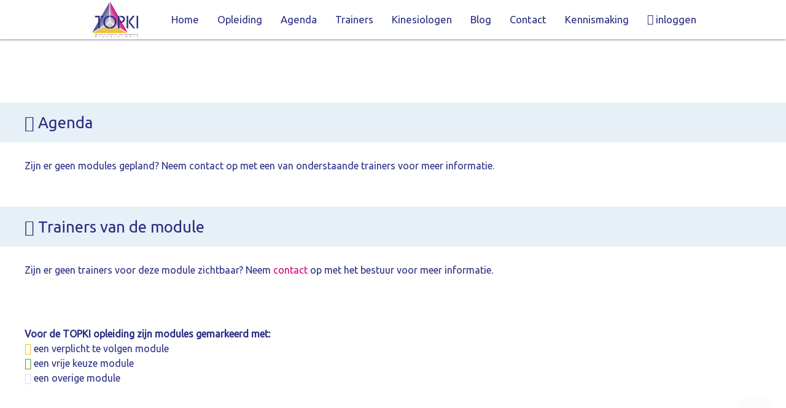

--- FILE ---
content_type: text/html; charset=UTF-8
request_url: https://www.topki.nl/module/brain-gym-1-04
body_size: 3050
content:
<!doctype html>
<html lang="nl">
<head>
<meta charset="utf-8">
<meta name="viewport" content="width=device-width, initial-scale=1.0">
<title>Modules | TOPKI | Kinesiologie Opleiding Nederland</title>
<meta name="description" content="Agenda  Op deze pagina zijn alle cursussen per module of leerjaar gerubriceerd. Wanneer je doorklikt op een van de items, geeft de agenda alle actuele cursussen in de betreffende categorie weer.">

<link rel="preconnect" href="https://fonts.googleapis.com">
<link rel="preconnect" href="https://fonts.gstatic.com" crossorigin>

<link rel="shortcut icon" href="/icon/favicon.ico" type="image/x-icon">
<link rel="apple-touch-icon" sizes="57x57" href="/icon/apple-touch-icon-57x57.png">
<link rel="apple-touch-icon" sizes="60x60" href="/icon/apple-touch-icon-60x60.png">
<link rel="apple-touch-icon" sizes="72x72" href="/icon/apple-touch-icon-72x72.png">
<link rel="apple-touch-icon" sizes="114x114" href="/icon/apple-touch-icon-114x114.png">
<link rel="apple-touch-icon" sizes="120x120" href="/icon/apple-touch-icon-120x120.png">
<link rel="apple-touch-icon" sizes="144x144" href="/icon/apple-touch-icon-144x144.png">
<link rel="apple-touch-icon" sizes="152x152" href="/icon/apple-touch-icon-152x152.png">
<link rel="apple-touch-icon" sizes="180x180" href="/icon/apple-touch-icon-180x180.png">
<link rel="apple-touch-icon" sizes="180x180" href="/icon/favicon-192x192.png">
<link rel="icon" type="image/png" href="/icon/favicon-32x32.png" sizes="32x32">
<link rel="icon" type="image/png" href="/icon/favicon-192x192.png" sizes="192x192">
<link rel="icon" type="image/png" href="/icon/favicon-160x160.png" sizes="160x160">
<link rel="icon" type="image/png" href="/icon/favicon-96x96.png" sizes="96x96">

<link href="https://fonts.googleapis.com/css?family=Caveat|Ubuntu:wght@400;700&display=swap" rel="stylesheet">

<link rel="stylesheet" type="text/css" href="/uikit/app.1.0.0.min.css">

<meta property="og:title" content="Modules | TOPKI | Kinesiologie Opleiding Nederland">
<meta property="og:type" content="article">
<meta property="og:url" content="https://www.topki.nl/module/brain-gym-1-04">
<meta property="og:description" content="Agenda  Op deze pagina zijn alle cursussen per module of leerjaar gerubriceerd. Wanneer je doorklikt op een van de items, geeft de agenda alle actuele cursussen in de betreffende categorie weer.">
<meta property="og:image" content="https://www.topki.nl/imgs/topki-og.jpg">
<meta property="og:site_name" content="TOPKI">
<link rel="image_src" href="https://www.topki.nl/imgs/topki-og.jpg">
<!-- Google tag (gtag.js) -->
<script async src="https://www.googletagmanager.com/gtag/js?id=G-35VC5QQ2PJ"></script>
<script>
	window.dataLayer = window.dataLayer || [];
	function gtag(){dataLayer.push(arguments);}
	gtag('js', new Date());

	gtag('config', 'G-35VC5QQ2PJ');
</script>
</head>

<body>
<a name="top"></a>

<section class="wrap-header">
<div class="wrap-nav">
<div uk-sticky="animation: uk-animation-slide-top; sel-target: .uk-navbar-container; cls-active: uk-navbar-sticky  uk-box-shadow-medium;">
<div class="wrap-nav">

<nav class="uk-navbar-container" uk-navbar>

<div class="uk-navbar-center">
<a href="/" class="uk-navbar-item uk-logo"><img src="/imgs/logo.svg" alt="TOPKI - "></a>

	<ul class="uk-navbar-nav uk-visible@m">
			<li class="uk-parent"><a href="/">Home</a>
		</li>
	<li class="uk-parent"><a href="/opleiding">Opleiding</a>
				<div class="uk-navbar-dropdown drop-nav">
				<ul class="uk-nav uk-navbar-dropdown-nav">
											<li class="uk-parent"><a href="/opleiding">Opleiding <i class="fi-right uk-float-right"></i></a>
									<div class="drop-nav" uk-dropdown="pos: right-top; delay-hide: 100">
										<ul class="uk-nav uk-navbar-dropdown-nav">
											<li class="uk-parent"><a href="/opleiding">Opleiding</a></li>
																		<li class="uk-parent"><a href="/basis">Basisjaar</a>
																		<li class="uk-parent"><a href="/verdieping">Verdiepingsjaar</a>
																		<li class="uk-parent"><a href="/specialisatie">Specialisatiejaar</a>
																		<li class="uk-parent"><a href="/vorming">Vormingsjaar</a>
															</ul>
									</div>
												</li>
						<li class="uk-parent"><a href="/online">Online</a>
						</li>
						<li class="uk-parent"><a href="/inschrijven">Inschrijven opleiding</a>
						</li>
						<li class="uk-parent"><a href="/team-topki">Team TOPKI</a>
						</li>
						<li class="uk-parent"><a href="/bij-en-nascholing">Bij- en nascholing</a>
						</li>
						<li class="uk-parent"><a href="/brochure">Brochure</a>
						</li>
			</ul>
			</div>
	</li>
	<li class="uk-parent"><a href="/agenda">Agenda</a>
				<div class="uk-navbar-dropdown drop-nav">
				<ul class="uk-nav uk-navbar-dropdown-nav">
					<li class="uk-parent"><a href="/agenda">Agenda</a></li>						<li class="uk-parent"><a href="/cursussen">Cursussen</a>
						</li>
			</ul>
			</div>
	</li>
	<li class="uk-parent"><a href="/trainers">Trainers</a>
				<div class="uk-navbar-dropdown drop-nav">
				<ul class="uk-nav uk-navbar-dropdown-nav">
					<li class="uk-parent"><a href="/trainers">Trainers</a></li>						<li class="uk-parent"><a href="/supervisors">Supervisors</a>
						</li>
						<li class="uk-parent"><a href="/aanmelden-trainer">Aanmelden als trainer</a>
						</li>
			</ul>
			</div>
	</li>
	<li class="uk-parent"><a href="/kinesiologen">Kinesiologen</a>
				<div class="uk-navbar-dropdown drop-nav">
				<ul class="uk-nav uk-navbar-dropdown-nav">
					<li class="uk-parent"><a href="/kinesiologen">Kinesiologen</a></li>						<li class="uk-parent"><a href="/voeding">Practitioners Voeding & Allergie</a>
						</li>
						<li class="uk-parent"><a href="/leap">Practitioners LEAP</a>
						</li>
						<li class="uk-parent"><a href="/studenten-professionele-kinesiologie">Studenten Professionele Kinesiologie</a>
						</li>
						<li class="uk-parent"><a href="/alumni">Alumni TOPKI</a>
						</li>
						<li class="uk-parent"><a href="/aanmelden-professional">Aanmelden als Professional</a>
						</li>
			</ul>
			</div>
	</li>
	<li class="uk-parent"><a href="/blog">Blog</a>
		</li>
	<li class="uk-parent"><a href="/contact">Contact</a>
				<div class="uk-navbar-dropdown drop-nav">
				<ul class="uk-nav uk-navbar-dropdown-nav">
					<li class="uk-parent"><a href="/contact">Contact</a></li>						<li class="uk-parent"><a href="/nieuwsbrief">Nieuwsbrief</a>
						</li>
						<li class="uk-parent"><a href="/faq">FAQ</a>
						</li>
						<li class="uk-parent"><a href="/ebook">Ebook</a>
						</li>
			</ul>
			</div>
	</li>
	<li class="uk-parent"><a href="/kennismaking">Kennismaking</a>
		</li>
		<li class="uk-parent"><a href="/login"><i class="fi-login"></i> inloggen</a></li>
	</ul>
	<a uk-toggle="target: #offcanvas-nav" class="uk-navbar-item uk-hidden@m" href="#"><i class="fi-menu size-48"></i></a>
</div>

</nav>
</div>
</div>


<div id="offcanvas-nav" uk-offcanvas="overlay: true">
		<div class="uk-offcanvas-bar">
	<button class="uk-offcanvas-close" type="button" uk-close></button>
	<p><img src="/imgs/logo.svg" alt="TOPKI - "></p>
		<ul class="uk-nav uk-nav-default">
				<li><hr></li>
					<li class="uk-parent"><a href="/">Home</a>
		</li>
	<li class="uk-parent"><a href="/opleiding">Opleiding</a>
					<ul class="uk-nav-sub">
						<li class="uk-parent"><a href="/opleiding">Opleiding</a>
														<ul class="uk-nav-sub">
																<li class="uk-parent"><a href="/basis">Basisjaar</a>
																<li class="uk-parent"><a href="/verdieping">Verdiepingsjaar</a>
																<li class="uk-parent"><a href="/specialisatie">Specialisatiejaar</a>
																<li class="uk-parent"><a href="/vorming">Vormingsjaar</a>
													</ul>
					</li>
						<li class="uk-parent"><a href="/online">Online</a>
					</li>
						<li class="uk-parent"><a href="/inschrijven">Inschrijven opleiding</a>
					</li>
						<li class="uk-parent"><a href="/team-topki">Team TOPKI</a>
					</li>
						<li class="uk-parent"><a href="/bij-en-nascholing">Bij- en nascholing</a>
					</li>
						<li class="uk-parent"><a href="/brochure">Brochure</a>
					</li>
			</ul>
	</li>
	<li class="uk-parent"><a href="/agenda">Agenda</a>
					<ul class="uk-nav-sub">
						<li class="uk-parent"><a href="/cursussen">Cursussen</a>
					</li>
			</ul>
	</li>
	<li class="uk-parent"><a href="/trainers">Trainers</a>
					<ul class="uk-nav-sub">
						<li class="uk-parent"><a href="/supervisors">Supervisors</a>
					</li>
						<li class="uk-parent"><a href="/aanmelden-trainer">Aanmelden als trainer</a>
					</li>
			</ul>
	</li>
	<li class="uk-parent"><a href="/kinesiologen">Kinesiologen</a>
					<ul class="uk-nav-sub">
						<li class="uk-parent"><a href="/voeding">Practitioners Voeding & Allergie</a>
					</li>
						<li class="uk-parent"><a href="/leap">Practitioners LEAP</a>
					</li>
						<li class="uk-parent"><a href="/studenten-professionele-kinesiologie">Studenten Professionele Kinesiologie</a>
					</li>
						<li class="uk-parent"><a href="/alumni">Alumni TOPKI</a>
					</li>
						<li class="uk-parent"><a href="/aanmelden-professional">Aanmelden als Professional</a>
					</li>
			</ul>
	</li>
	<li class="uk-parent"><a href="/blog">Blog</a>
		</li>
	<li class="uk-parent"><a href="/contact">Contact</a>
					<ul class="uk-nav-sub">
						<li class="uk-parent"><a href="/nieuwsbrief">Nieuwsbrief</a>
					</li>
						<li class="uk-parent"><a href="/faq">FAQ</a>
					</li>
						<li class="uk-parent"><a href="/ebook">Ebook</a>
					</li>
			</ul>
	</li>
	<li class="uk-parent"><a href="/kennismaking">Kennismaking</a>
		</li>

<li class="uk-parent"><a href="/login"><i class="fi-login"></i> Login</a></li>
	</ul>
		</div>
</div>





</div>
</section>

<main class="wrap-content">
<section class="widget-txt">
<div class="uk-container">
<article>




</article>
</div>

<div class="header-box uk-margin-top">
<div class="uk-container">
<h2><i class="fi-calendar"></i> Agenda </h2>
</div>
</div>

<div class="uk-container">
<article>

<div class="cta-agenda">

</div>


<p>Zijn er geen modules gepland? Neem contact op met een van onderstaande trainers voor meer informatie.</p>


</article>
</div>

<div class="header-box uk-margin-top">
<div class="uk-container">
<h2><i class="fi-skillshare"></i> Trainers van de module </h2>
</div>
</div>

<div class="uk-container">
<article>




<div class="cta-nav">


</div>
<p>Zijn er geen trainers voor deze module zichtbaar? Neem <a href="/contact">contact</a> op met het bestuur voor meer informatie.</p>
	</article>



	<article class="uk-margin-top">
<p><b>Voor de TOPKI opleiding zijn modules gemarkeerd met:</b><br>
<i class="fi-star verplicht"></i> een verplicht te volgen module<br>
<i class="fi-star vrij"></i> een vrije keuze module<br>
<i class="fi-star overige"></i> een overige module
</p>
</article>
<p class="uk-margin-bottom">&nbsp;</p>


</div>
</section></main>

<footer class="wrap-footer">
<div class="footer">

<div class="uk-container uk-padding-small">

<div class="uk-child-width-1-2@s uk-child-width-1-3@m" uk-grid>
<section>
	<h3>TOPKI Opleiding</h3>
<ul class="uk-nav">
	<li><a href="/">Home</a></li>
	<li><a href="/opleiding">Opleiding</a></li>
	<li><a href="/inschrijven">Inschrijven opleiding</a></li>
	<li><a href="/agenda">Agenda</a></li>
	<li><a href="/trainers">Trainers</a></li>
	<li><a href="/kinesiologen">Kinesiologen</a></li>
	<li><a href="/blog">Blog</a></li>
	<li><a href="/kennismaking">Kennismaking</a></li>
</ul>

</section>

<section>
<h3>Over TOPKI</h3>
<ul class="uk-nav">
	<li><a href="/voorwaarden">Algemene voorwaarden</a></li>
	<li><a href="/privacy-statement">Privacy statement</a></li>
	<li><a href="/cookie-statement">Cookie statement</a></li>
	<li><a href="/reglement-van-inschrijving">Reglement van inschrijving</a></li>
	<li><a href="/klachtencommissie">Klachtencommissie</a></li>
	<li><a href="/vertrouwenspersoon">Vertrouwenspersoon</a></li>
	<li><a href="/educatief-model">Educatief model</a></li>
	<li><a href="/ethische-code">Ethische code</a></li>
	<li><a href="/vrijstelling">Vrijstelling</a></li>
	<li><a href="/sitemap">Sitemap</a></li>
	<li><a href="/visie">Visie & Missie</a></li>
	<li><a href="/contact">Contact</a></li>
</ul>

</section>

<section>
<ul class="uk-nav">
<li><a class="logo-footer" href="/"><img src="/imgs/topki-footer.svg" alt="TOPKI"></a></li>
<li><a href="tel:+31628263250">06-28263250</a></li>
<li><a href="mailto:info@topki.nl">info@topki.nl</a></li>
</ul>
<p class="social-media">
	<a href="https://www.facebook.com/Kinesiologie.TOPKI/" class="uk-icon-button uk-margin-small-right" uk-icon="facebook" target="_blank"></a>
</p>
</section>




</div>
</div>

</div>
<div class="uk-padding colofon">
<div class="uk-container uk-text-center">
<a href="/">&copy;2026 TOPKI</a>
	&#8226; <a href="/sitemap">Sitemap</a>
	&#8226; 1.0.0	&#8226; <a href="https://www.zzpstudio.nl" title="ZZPstudio | hosting + ontwerp + webdevelopment" target="_blank">webdesign: ZZPstudio</a>
</div>
</div>
</footer>

<div class="totop-container uk-position-fixed uk-position-medium uk-position-bottom-right"><a class="totop-icon uk-border-circle uk-text-center uk-box-shadow-medium" href="#top" uk-totop uk-scroll></a></div>

<script src="https://cdnjs.cloudflare.com/ajax/libs/jquery/3.7.1/jquery.min.js" integrity="sha512-v2CJ7UaYy4JwqLDIrZUI/4hqeoQieOmAZNXBeQyjo21dadnwR+8ZaIJVT8EE2iyI61OV8e6M8PP2/4hpQINQ/g==" crossorigin="anonymous" referrerpolicy="no-referrer"></script>
<script src="https://www.topki.nl/uikit/js/uikit.min.js"></script>
<script src="https://www.topki.nl/uikit/js/uikit-icons.3.22.4.min.js"></script>
<script src="https://www.topki.nl/js/topki.js"></script>
<script>
$(function(){


});

</script>
<script>
$(function() {


});
</script>

</body>
</html>


--- FILE ---
content_type: text/javascript
request_url: https://www.topki.nl/js/topki.js
body_size: -121
content:
$('.counter').each(function() {
  var $this = $(this),
      countTo = $this.text();
      $this.text('0');
  $({ countNum: $this.text()}).animate({
    countNum: countTo
  },
  {
    duration: 1600,
    easing:'linear',
    step: function() {
      $this.text(Math.floor(this.countNum));
    },
    complete: function() {
      $this.text(this.countNum);
    }
  });
});

$('.foto_id').on('click', function() {
    var x = $(this).data('foto');
    $('#target_foto').attr('src', 'https://www.topki.nl/static/images/profiles/xl/' + x);
});

--- FILE ---
content_type: image/svg+xml
request_url: https://www.topki.nl/imgs/logo.svg
body_size: 2200
content:
<?xml version="1.0" encoding="utf-8"?>
<!-- Generator: Adobe Illustrator 23.0.6, SVG Export Plug-In . SVG Version: 6.00 Build 0)  -->
<svg version="1.1" id="Laag_1" xmlns="http://www.w3.org/2000/svg" xmlns:xlink="http://www.w3.org/1999/xlink" x="0px" y="0px"
	 viewBox="0 0 400 250" style="enable-background:new 0 0 400 250;" xml:space="preserve">
<style type="text/css">
	.st0{fill:url(#SVGID_1_);stroke:#FFFFFF;stroke-width:4;stroke-linejoin:round;}
	.st1{fill:url(#SVGID_2_);stroke:#FFFFFF;stroke-width:4;stroke-linejoin:round;}
	.st2{fill:url(#SVGID_3_);stroke:#FFFFFF;stroke-width:4;stroke-linejoin:round;}
	.st3{fill:#2A2D81;}
	.st4{fill:#D50071;}
</style>
<linearGradient id="SVGID_1_" gradientUnits="userSpaceOnUse" x1="125.3775" y1="210.1734" x2="125.3775" y2="145.7175">
	<stop  offset="0" style="stop-color:#FBC10C"/>
	<stop  offset="0.9" style="stop-color:#CBCCDB"/>
</linearGradient>
<polygon class="st0" points="243.3,211 7.5,211 125.4,140.3 "/>
<linearGradient id="SVGID_2_" gradientUnits="userSpaceOnUse" x1="65.9767" y1="107.6226" x2="122.8167" y2="137.0798">
	<stop  offset="0" style="stop-color:#45498C"/>
	<stop  offset="0.9" style="stop-color:#CBCCDB"/>
</linearGradient>
<polygon class="st1" points="125.4,4.7 7.5,211 125.4,140.3 "/>
<linearGradient id="SVGID_3_" gradientUnits="userSpaceOnUse" x1="184.6777" y1="107.6639" x2="128.6674" y2="138.3658">
	<stop  offset="0" style="stop-color:#D50071"/>
	<stop  offset="0.9" style="stop-color:#CBCCDB"/>
</linearGradient>
<polygon class="st2" points="125.4,4.7 243.3,211 125.4,140.3 "/>
<g>
	<path class="st3" d="M60.6,180.1H51v-70.6H30.4v-9h30.1V180.1z M65.3,100.5h15.8v9H65.3V100.5z"/>
	<path class="st3" d="M123,107.9c-16.7,1.3-29.4,15.2-29.4,32.4c0,17.2,12.7,31.2,29.4,32.4v9.6c-22.1-1.3-39.6-19.6-39.6-42
		s17.5-40.7,39.6-42V107.9z M127.8,98.3c21.9,1.1,39.8,19.2,39.8,42c0,22.5-18,40.7-39.8,42v-9.6c16.7-1.3,29.7-15.2,29.7-32.4
		c0-17.2-13-31.3-29.7-32.4V98.3z"/>
	<path class="st3" d="M186.2,180.1h-9.6v-79.6h9.6V180.1z M191,144.4v-9h5.1c11.4,0,15-6.8,15-13c0-7.3-3.5-13-15-13H191v-9h0.6
		c14.1,0,29.7,1.7,29.7,21.9c0,10.6-6,21.9-27.4,21.9H191z"/>
	<path class="st3" d="M242.1,180.1h-9.6v-79.6h9.6V180.1z M246.9,146.2v-15.1l24-30.6h12.7l-30.1,38.1l33.5,41.5h-11.9L246.9,146.2z
		"/>
	<path class="st3" d="M305.7,180.1h-9.6v-79.6h9.6V180.1z"/>
</g>
<g>
	<path class="st3" d="M34.1,215.8v5.2h-1v-5.2h-2.7V215h6.5v0.8H34.1z"/>
	<path class="st3" d="M38.1,221v-4.9h4c0.7,0,1,0.3,1,1v1.1c0,0.6-0.3,0.9-1,0.9h-0.7l2.2,1.9h-1.2l-2-1.9H39v1.9H38.1z M41.7,216.8
		H39v1.6h2.6c0.2,0,0.4-0.1,0.5-0.2c0-0.1,0.1-0.2,0.1-0.3v-0.6C42.2,217,42,216.8,41.7,216.8z"/>
	<path class="st3" d="M44.4,221l2.9-4.9h0.9l2.9,4.9h-1l-0.6-1.2H46l-0.6,1.2H44.4z M46.4,219.2H49l-1.3-2.4L46.4,219.2z"/>
	<path class="st3" d="M53.4,221h-0.9v-4.9h0.9V221z"/>
	<path class="st3" d="M56.5,217.1c0,0.3,0.1,0.6,0.1,0.9v3.1h-0.9v-4.9h0.7l3.6,3.2c0.2,0.2,0.4,0.4,0.6,0.7
		c-0.1-0.3-0.1-0.6-0.1-0.9v-3h0.9v4.9h-0.6l-3.7-3.3C56.8,217.6,56.6,217.3,56.5,217.1z"/>
	<path class="st3" d="M64.6,221h-0.9v-4.9h0.9V221z"/>
	<path class="st3" d="M67.7,217.1c0,0.3,0.1,0.6,0.1,0.9v3.1h-0.9v-4.9h0.7l3.6,3.2c0.2,0.2,0.4,0.4,0.6,0.7
		c-0.1-0.3-0.1-0.6-0.1-0.9v-3h0.9v4.9h-0.6l-3.7-3.3C68,217.6,67.8,217.3,67.7,217.1z"/>
	<path class="st3" d="M79.6,216.8h-3.9v3.5h3.9V219h-2v-0.7h2.9v1.6c0,0.5-0.1,0.8-0.3,0.9c-0.2,0.2-0.5,0.2-1,0.2h-3.3
		c-0.5,0-0.8-0.1-1-0.2s-0.2-0.5-0.2-0.9v-2.6c0-0.5,0.1-0.8,0.3-0.9s0.5-0.3,1-0.3h3.3c0.4,0,0.8,0.1,0.9,0.2
		c0.2,0.2,0.3,0.4,0.3,0.9v0.1l-0.9,0.2V216.8z"/>
	<path class="st3" d="M95.4,220.7c-0.2,0.2-0.3,0.3-0.5,0.3c-0.1,0-0.3,0.1-0.6,0.1h-2c-0.5,0-0.9-0.1-1.1-0.3
		c-0.2-0.2-0.3-0.6-0.3-1.1v-0.4c0-0.3,0.1-0.5,0.2-0.7c0.1-0.1,0.3-0.3,0.5-0.5l1.2-0.7c-0.3-0.3-0.5-0.6-0.5-0.9v-0.3
		c0-0.4,0.1-0.7,0.3-0.9c0.2-0.2,0.6-0.2,1.1-0.2h1.1c0.5,0,0.9,0.1,1.1,0.3c0.2,0.2,0.3,0.5,0.3,1v0.3l-0.8,0.2v-0.9h-2.3v0.9
		L96,219l1.4-1.3l0.5,0.5l-1.4,1.3l1.9,1.6h-1.2l-1.2-1L95.4,220.7z M91.8,220.3h2.9l0.8-0.7l-2.2-1.7l-1.5,1.1V220.3z"/>
	<path class="st3" d="M109,216.5c0-0.6,0.1-0.9,0.3-1.1c0.2-0.2,0.6-0.3,1.1-0.3h4.2c0.5,0,0.9,0.1,1.1,0.3c0.2,0.2,0.3,0.6,0.3,1.1
		v3.2c0,0.6-0.1,0.9-0.3,1.1c-0.2,0.2-0.6,0.3-1.1,0.3h-4.2c-0.5,0-0.9-0.1-1.1-0.3c-0.2-0.2-0.3-0.6-0.3-1.1V216.5z M110,220.2h5
		v-4.4h-5V220.2z"/>
	<path class="st3" d="M118.6,221v-4.9h4.2c0.7,0,1.1,0.3,1.1,1v1.1c0,0.6-0.4,0.9-1.1,0.9h-3.2v1.9H118.6z M122.4,216.8h-2.8v1.6
		h2.8c0.4,0,0.6-0.2,0.6-0.5v-0.6C122.9,217,122.7,216.8,122.4,216.8z"/>
	<path class="st3" d="M125.7,221v-4.9h0.9v4.2h3.8v0.7H125.7z"/>
	<path class="st3" d="M131.9,221v-4.9h5v0.7h-4v1.3h2.4v0.7h-2.4v1.5h4.1v0.7H131.9z"/>
	<path class="st3" d="M139.6,221h-0.9v-4.9h0.9V221z"/>
	<path class="st3" d="M145.1,216.1c0.9,0,1.6,0.1,2,0.4c0.7,0.5,1.1,1.1,1.1,2.1c0,1.7-1,2.5-3.1,2.5h-2.8v-4.9H145.1z M145,216.8
		h-1.8v3.5h1.8c0.8,0,1.3-0.1,1.7-0.4c0.4-0.3,0.5-0.7,0.5-1.4c0-0.6-0.2-1.1-0.6-1.3C146.3,217,145.7,216.8,145,216.8z"/>
	<path class="st3" d="M151.2,221h-0.9v-4.9h0.9V221z"/>
	<path class="st3" d="M154.3,217.1c0,0.3,0.1,0.6,0.1,0.9v3.1h-0.9v-4.9h0.7l3.6,3.2c0.2,0.2,0.4,0.4,0.6,0.7
		c-0.1-0.3-0.1-0.6-0.1-0.9v-3h0.9v4.9h-0.6l-3.7-3.3C154.6,217.6,154.4,217.3,154.3,217.1z"/>
	<path class="st3" d="M166.2,216.8h-3.9v3.5h3.9V219h-2v-0.7h2.9v1.6c0,0.5-0.1,0.8-0.3,0.9c-0.2,0.2-0.5,0.2-1,0.2h-3.3
		c-0.5,0-0.8-0.1-1-0.2s-0.2-0.5-0.2-0.9v-2.6c0-0.5,0.1-0.8,0.3-0.9s0.5-0.3,1-0.3h3.3c0.4,0,0.8,0.1,0.9,0.2
		c0.2,0.2,0.3,0.4,0.3,0.9v0.1l-0.9,0.2V216.8z"/>
	<path class="st3" d="M179.7,221l-2.8-4.9h1l2.2,4l2.1-4h0.9l-2.7,4.9H179.7z"/>
	<path class="st3" d="M184.4,217.3c0-0.5,0.1-0.8,0.3-0.9s0.5-0.3,1-0.3h3.6c0.5,0,0.8,0.1,1,0.3c0.2,0.2,0.3,0.5,0.3,0.9v2.6
		c0,0.5-0.1,0.8-0.3,0.9c-0.2,0.2-0.5,0.2-1,0.2h-3.6c-0.5,0-0.8-0.1-1-0.2s-0.2-0.5-0.2-0.9V217.3z M185.3,220.3h4.1v-3.5h-4.1
		V220.3z"/>
	<path class="st3" d="M192.4,217.3c0-0.5,0.1-0.8,0.3-0.9s0.5-0.3,1-0.3h3.6c0.5,0,0.8,0.1,1,0.3c0.2,0.2,0.3,0.5,0.3,0.9v2.6
		c0,0.5-0.1,0.8-0.3,0.9c-0.2,0.2-0.5,0.2-1,0.2h-3.6c-0.5,0-0.8-0.1-1-0.2s-0.2-0.5-0.2-0.9V217.3z M193.4,220.3h4.1v-3.5h-4.1
		V220.3z"/>
	<path class="st3" d="M200.6,221v-4.9h4c0.7,0,1,0.3,1,1v1.1c0,0.6-0.3,0.9-1,0.9h-0.7l2.2,1.9h-1.2l-2-1.9h-1.4v1.9H200.6z
		 M204.1,216.8h-2.6v1.6h2.6c0.2,0,0.4-0.1,0.5-0.2c0-0.1,0.1-0.2,0.1-0.3v-0.6C204.7,217,204.5,216.8,204.1,216.8z"/>
	<path class="st3" d="M216.7,221v-6h4.8c0.4,0,0.8,0.1,1,0.3c0.2,0.2,0.3,0.5,0.3,0.9v1.3c0,0.4-0.1,0.7-0.3,0.9s-0.5,0.3-1,0.3
		h-3.8v2.3H216.7z M221.2,215.8h-3.4v2.1h3.4c0.2,0,0.4,0,0.5-0.1c0.1-0.1,0.1-0.3,0.1-0.5v-0.8c0-0.2-0.1-0.4-0.2-0.5
		C221.6,215.9,221.4,215.8,221.2,215.8z"/>
	<path class="st3" d="M224.9,221v-4.9h4c0.7,0,1,0.3,1,1v1.1c0,0.6-0.3,0.9-1,0.9h-0.7l2.2,1.9h-1.2l-2-1.9h-1.4v1.9H224.9z
		 M228.4,216.8h-2.6v1.6h2.6c0.2,0,0.4-0.1,0.5-0.2c0-0.1,0.1-0.2,0.1-0.3v-0.6C228.9,217,228.8,216.8,228.4,216.8z"/>
	<path class="st3" d="M231.9,217.3c0-0.5,0.1-0.8,0.3-0.9c0.2-0.2,0.5-0.3,1-0.3h3.6c0.5,0,0.8,0.1,1,0.3s0.3,0.5,0.3,0.9v2.6
		c0,0.5-0.1,0.8-0.3,0.9s-0.5,0.2-1,0.2h-3.6c-0.5,0-0.8-0.1-1-0.2s-0.3-0.5-0.3-0.9V217.3z M232.8,220.3h4.1v-3.5h-4.1V220.3z"/>
	<path class="st3" d="M240,221v-4.9h4.9v0.7h-4v1.5h2.2v0.7H241v2H240z"/>
	<path class="st3" d="M246.4,221v-4.9h5v0.7h-4v1.3h2.4v0.7h-2.4v1.5h4.1v0.7H246.4z"/>
	<path class="st3" d="M257.5,216.8H254v1.3h3.2c0.5,0,0.8,0.1,0.9,0.2c0.2,0.2,0.2,0.5,0.2,0.9v0.6c0,0.5-0.1,0.8-0.2,0.9
		s-0.5,0.2-0.9,0.2h-3c-0.5,0-0.8-0.1-1-0.2s-0.2-0.5-0.2-0.9v-0.1l0.8-0.2v0.7h3.7v-1.4h-3.2c-0.5,0-0.8-0.1-0.9-0.2
		c-0.2-0.2-0.3-0.5-0.3-0.9v-0.5c0-0.5,0.1-0.8,0.3-0.9c0.2-0.2,0.5-0.2,0.9-0.2h2.7c0.4,0,0.8,0.1,0.9,0.2c0.2,0.2,0.3,0.4,0.3,0.8
		v0.1l-0.9,0.2V216.8z"/>
	<path class="st3" d="M264.9,216.8h-3.5v1.3h3.2c0.5,0,0.8,0.1,0.9,0.2c0.2,0.2,0.2,0.5,0.2,0.9v0.6c0,0.5-0.1,0.8-0.2,0.9
		s-0.5,0.2-0.9,0.2h-3c-0.5,0-0.8-0.1-1-0.2s-0.2-0.5-0.2-0.9v-0.1l0.8-0.2v0.7h3.7v-1.4h-3.2c-0.5,0-0.8-0.1-0.9-0.2
		c-0.2-0.2-0.3-0.5-0.3-0.9v-0.5c0-0.5,0.1-0.8,0.3-0.9c0.2-0.2,0.5-0.2,0.9-0.2h2.7c0.4,0,0.8,0.1,0.9,0.2c0.2,0.2,0.3,0.4,0.3,0.8
		v0.1l-0.9,0.2V216.8z"/>
	<path class="st3" d="M268.9,221h-0.9v-4.9h0.9V221z"/>
	<path class="st3" d="M271,217.3c0-0.5,0.1-0.8,0.3-0.9c0.2-0.2,0.5-0.3,1-0.3h3.6c0.5,0,0.8,0.1,1,0.3s0.3,0.5,0.3,0.9v2.6
		c0,0.5-0.1,0.8-0.3,0.9s-0.5,0.2-1,0.2h-3.6c-0.5,0-0.8-0.1-1-0.2s-0.3-0.5-0.3-0.9V217.3z M271.9,220.3h4.1v-3.5h-4.1V220.3z"/>
	<path class="st3" d="M279.9,217.1c0,0.3,0.1,0.6,0.1,0.9v3.1h-0.9v-4.9h0.7l3.6,3.2c0.2,0.2,0.4,0.4,0.6,0.7
		c-0.1-0.3-0.1-0.6-0.1-0.9v-3h0.9v4.9h-0.6l-3.7-3.3C280.3,217.6,280.1,217.3,279.9,217.1z"/>
	<path class="st3" d="M287.1,221v-4.9h5v0.7h-4v1.3h2.4v0.7h-2.4v1.5h4.1v0.7H287.1z"/>
	<path class="st3" d="M293.9,221v-4.9h0.9v4.2h3.8v0.7H293.9z"/>
	<path class="st3" d="M300.1,221v-4.9h5v0.7h-4v1.3h2.4v0.7h-2.4v1.5h4.1v0.7H300.1z"/>
	<path class="st4" d="M32.3,234.3v-8.2h1.9v3.4l4.5-3.4h2.8L36,230l6.1,4.3h-3.1l-4.9-3.6v3.6H32.3z"/>
	<path class="st4" d="M59.3,234.3v-6.7h1.6v6.7H59.3z"/>
	<path class="st4" d="M79,234.3v-6.7h1.1l5.7,4.4v-4.4h1.5v6.7h-1.1l-5.7-4.5v4.5H79z"/>
	<path class="st4" d="M105.3,234.3v-6.7h7.2v1.2H107v1.5h3.2v1.2H107v1.7h5.6v1.2H105.3z"/>
	<path class="st4" d="M136.2,228.9h-4.6v1.4h4.3c0.7,0,1.1,0.1,1.4,0.3s0.4,0.6,0.4,1.3v0.9c0,0.6-0.1,1-0.4,1.3
		c-0.2,0.2-0.7,0.3-1.4,0.3h-4.3c-0.7,0-1.1-0.1-1.4-0.3c-0.2-0.2-0.4-0.6-0.4-1.3v-0.2l1.5-0.3v0.8h4.9v-1.5h-4.3
		c-0.7,0-1.1-0.1-1.4-0.3s-0.4-0.6-0.4-1.3v-0.7c0-0.6,0.1-1,0.4-1.3c0.3-0.2,0.7-0.3,1.4-0.3h4c0.6,0,1.1,0.1,1.4,0.3
		c0.3,0.2,0.4,0.6,0.4,1.2v0.2l-1.4,0.3V228.9z"/>
	<path class="st4" d="M155.6,234.3v-6.7h1.6v6.7H155.6z"/>
	<path class="st4" d="M175.2,229.2c0-0.6,0.1-1.1,0.4-1.3c0.2-0.2,0.7-0.3,1.4-0.3h5.2c0.7,0,1.1,0.1,1.4,0.3
		c0.2,0.2,0.4,0.6,0.4,1.3v3.5c0,0.6-0.1,1-0.4,1.3c-0.2,0.2-0.7,0.3-1.4,0.3h-5.2c-0.7,0-1.1-0.1-1.4-0.3c-0.2-0.2-0.4-0.6-0.4-1.3
		V229.2z M176.8,233.1h5.4v-4.2h-5.4V233.1z"/>
	<path class="st4" d="M201.7,234.3v-6.7h1.6v5.5h5.2v1.2H201.7z"/>
	<path class="st4" d="M225.4,229.2c0-0.6,0.1-1.1,0.4-1.3c0.2-0.2,0.7-0.3,1.4-0.3h5.2c0.7,0,1.1,0.1,1.4,0.3
		c0.2,0.2,0.4,0.6,0.4,1.3v3.5c0,0.6-0.1,1-0.4,1.3c-0.2,0.2-0.7,0.3-1.4,0.3h-5.2c-0.7,0-1.1-0.1-1.4-0.3c-0.2-0.2-0.4-0.6-0.4-1.3
		V229.2z M227,233.1h5.4v-4.2H227V233.1z"/>
	<path class="st4" d="M258.5,228.9h-5.1v4.2h5.1v-1.4h-2.7v-1.2h4.3v2.3c0,0.6-0.1,1-0.4,1.3c-0.2,0.2-0.7,0.3-1.4,0.3h-4.8
		c-0.7,0-1.1-0.1-1.4-0.3c-0.2-0.2-0.4-0.6-0.4-1.3v-3.5c0-0.6,0.1-1,0.4-1.3c0.2-0.2,0.7-0.3,1.4-0.3h4.8c0.7,0,1.1,0.1,1.4,0.3
		c0.3,0.2,0.4,0.6,0.4,1.2v0.2l-1.6,0.3V228.9z"/>
	<path class="st4" d="M277.9,234.3v-6.7h1.6v6.7H277.9z"/>
	<path class="st4" d="M297.6,234.3v-6.7h7.2v1.2h-5.5v1.5h3.2v1.2h-3.2v1.7h5.6v1.2H297.6z"/>
</g>
</svg>


--- FILE ---
content_type: image/svg+xml
request_url: https://www.topki.nl/imgs/topki-footer.svg
body_size: 497
content:
<?xml version="1.0" encoding="utf-8"?>
<!-- Generator: Adobe Illustrator 24.0.1, SVG Export Plug-In . SVG Version: 6.00 Build 0)  -->
<svg version="1.1" id="Laag_1" xmlns="http://www.w3.org/2000/svg" xmlns:xlink="http://www.w3.org/1999/xlink" x="0px" y="0px"
	 viewBox="0 0 109.1 74" style="enable-background:new 0 0 109.1 74;" xml:space="preserve">
<style type="text/css">
	.st0{fill:url(#SVGID_1_);}
	.st1{fill:url(#SVGID_2_);}
	.st2{fill:url(#SVGID_3_);}
	.st3{fill:#FFFFFF;}
</style>
<g>
	<g>
		
			<linearGradient id="SVGID_1_" gradientUnits="userSpaceOnUse" x1="-90.7817" y1="513.1995" x2="-90.7817" y2="535.6021" gradientTransform="matrix(1 0 0 -1 131.8287 583.4042)">
			<stop  offset="0" style="stop-color:#FCC20D"/>
			<stop  offset="0.9003" style="stop-color:#FCEEBF"/>
		</linearGradient>
		<polygon class="st0" points="80,70.6 41,48.1 2.1,70.6 		"/>
	</g>
	<g>
		
			<linearGradient id="SVGID_2_" gradientUnits="userSpaceOnUse" x1="61.3898" y1="550.4828" x2="41.8661" y2="539.2319" gradientTransform="matrix(1 0 0 -1 0 585.8898)">
			<stop  offset="0" style="stop-color:#D50071"/>
			<stop  offset="0.9" style="stop-color:#E2CAD7"/>
		</linearGradient>
		<polygon class="st1" points="41.9,1.7 41.9,46.7 80.8,69.1 		"/>
	</g>
	<g>
		
			<linearGradient id="SVGID_3_" gradientUnits="userSpaceOnUse" x1="20.709" y1="550.4758" x2="40.1665" y2="539.2579" gradientTransform="matrix(1 0 0 -1 0 585.8898)">
			<stop  offset="0" style="stop-color:#45498D"/>
			<stop  offset="0.9" style="stop-color:#CCCCDB"/>
		</linearGradient>
		<polygon class="st2" points="1.3,69.1 40.2,46.7 40.2,1.7 		"/>
	</g>
	<g>
		<path class="st3" d="M17.6,61.4h-3.4V36.1H6.8v-3.2h10.8L17.6,61.4L17.6,61.4z M19.3,32.9H25v3.2h-5.7V32.9z"/>
		<path class="st3" d="M40.2,35.5c-6,0.4-10.6,5.5-10.6,11.6c0,6.2,4.6,11.2,10.6,11.6v3.4c-7.9-0.4-14.2-7-14.2-15.1
			s6.3-14.6,14.2-15.1V35.5z M41.9,32.1c7.9,0.4,14.3,6.9,14.3,15.1c0,8.1-6.4,14.6-14.3,15.1v-3.4c6-0.4,10.7-5.5,10.7-11.6
			s-4.7-11.2-10.7-11.6L41.9,32.1L41.9,32.1z"/>
		<path class="st3" d="M63,61.4h-3.4V32.9H63V61.4z M64.7,48.6v-3.2h1.8c4.1,0,5.4-2.4,5.4-4.7c0-2.6-1.3-4.7-5.4-4.7h-1.8v-3.2h0.2
			c5.1,0,10.7,0.6,10.7,7.9c0,3.8-2.2,7.9-9.8,7.9L64.7,48.6L64.7,48.6z"/>
		<path class="st3" d="M83.3,61.4h-3.4V32.9h3.4V61.4z M85,49.3v-5.4l8.6-11h4.6L87.3,46.5l12,14.9h-4.3L85,49.3z"/>
		<path class="st3" d="M105.9,61.4h-3.4V32.9h3.4V61.4z"/>
	</g>
</g>
</svg>
